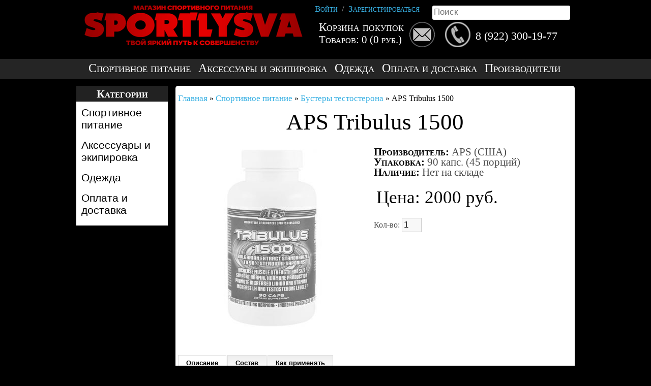

--- FILE ---
content_type: text/html; charset=utf-8
request_url: http://sportlysva.ru/aps-tribulus-1500
body_size: 11413
content:
<!DOCTYPE html><html
dir="ltr" lang="ru"><head><meta
name="viewport" content="width=1000"><meta
charset="UTF-8" /><title>APS Tribulus 1500 является очень мощным природным усилителем тестостерона</title><base
href="http://sportlysva.ru/" /><meta
name="description" content="APS Tribulus 1500 является очень мощным природным усилителем тестостерона. Он повышает уровень тестостерона, посредством производства лютеинизирующего гормона." /><meta
name="keywords" content="aps tribulus 1500, aps tribulus 1500 купить, aps tribulus" /><link
rel="icon" href="image/data/favicon.png"><link
rel="apple-touch-icon" href="image/data/touch-icon-iphone.png"><link
rel="apple-touch-icon" sizes="76x76" href="image/data/touch-icon-ipad.png"><link
rel="apple-touch-icon" sizes="120x120" href="image/data/touch-icon-iphone-retina.png"><link
rel="apple-touch-icon" sizes="152x152" href="image/data/touch-icon-ipad-retina.png"><link
href="http://sportlysva.ru/aps-tribulus-1500" rel="canonical" /><link
rel="stylesheet" type="text/css" href="catalog/view/theme/default/stylesheet/stylesheet.css.php" /><link
rel="stylesheet" type="text/css" href="catalog/view/javascript/livesearch/livesearch.min.css" /><link
rel="stylesheet" type="text/css" href="catalog/view/javascript/jquery/colorbox/colorbox.css" media="screen" /><link
rel="stylesheet" type="text/css" href="/css/slideshowcarousel.css" media="screen" /><meta
name="yandex-verification" content="ea3da9e76b964b1f" /><meta
name="google-site-verification" content="z9_fymnSoU70C7CNCWoDz7kvJXYKXGtuANcshp4IVbI" /><style id='out-of-stock' type='text/css'>input.button-grey {
 cursor: pointer;
 color: #FFFFFF;
 line-height: 12px;
 font-family: Arial, Helvetica, sans-serif;
 font-size: 12px;
 font-weight: bold; 
 <!--background: url('catalog/view/theme/default/image/button-grey.png') top left repeat-x;--> -webkit-border-radius: 7px 7px 7px 7px;
 -moz-border-radius: 7px 7px 7px 7px;
 -khtml-border-radius: 7px 7px 7px 7px;
 border-radius: 7px 7px 7px 7px;
 -webkit-box-shadow: 0px 2px 2px #DDDDDD;
 -moz-box-shadow: 0px 2px 2px #DDDDDD;
 box-shadow: 0px 2px 2px #DDDDDD; 
 margin: 0;
 border: 0;
 height: 24px;
 padding: 0px 12px 0px 12px;
}</style></head><body><div
id="header"><div
class="fixheader"><div
id="logo"><a
href="http://sportlysva.ru/"><img
src="http://sportlysva.ru/image/data/logo/sportlysva-logo.png" title="www.sportlysva.ru" alt="www.sportlysva.ru" width="430" height="80"/></a></div><div
id="cart"><div
class="heading"><h4>Корзина покупок</h4> <a><span
id="cart-total">Товаров: 0 (0 руб.)</span></a></div><div
class="content"><div
class="empty">Ничего не куплено!</div></div></div><div
id="search">  <input
type="text" name="search" placeholder="Поиск" value="" /></div><div
class="mail"> <a
href="mailto:zakaz@sportlysva.ru"> <img
src="http://sportlysva.ru/image/data/simbolo-email.png" alt="mail" width="50" height="50"/></a></div><div
class="telephone"> <img
src="/catalog/view/theme/default/image/telephone.png" alt="Telephone" width="50" height="50" />
<span
id="telephon_1" style="margin-top: 15px; display: block;">8 (922) 300-19-77</span> <span
id="telephon_2"></span></div><div
id="welcome"> <a
href="http://sportlysva.ru/index.php?route=account/login">Войти</a><span
style="padding:0px 2px;"></span> / <span
style="padding:0px 2px;"></span><a
href="http://sportlysva.ru/index.php?route=account/simpleregister">Зарегистрироваться</a></div><div
class="links"><a
href="http://sportlysva.ru/">Главная</a><a
href="http://sportlysva.ru/index.php?route=checkout/simplecheckout">Корзина покупок</a></div></div></div><div
id="menu"><ul
class="fixul"><li><a
href="http://sportlysva.ru/sportivnoe-pitanie">Спортивное питание</a><div><ul><li><a
href="http://sportlysva.ru/sportivnoe-pitanie/aminokisloty">Аминокислоты</a></li><li><a
href="http://sportlysva.ru/sportivnoe-pitanie/testosteron">Бустеры тестостерона</a></li><li><a
href="http://sportlysva.ru/sportivnoe-pitanie/vitaminy-i-mineraly">Витаминно - минеральные комплексы</a></li><li><a
href="http://sportlysva.ru/sportivnoe-pitanie/posttren">Восстановительные комплексы</a></li><li><a
href="http://sportlysva.ru/sportivnoe-pitanie/gainer">Гейнеры</a></li><li><a
href="http://sportlysva.ru/sportivnoe-pitanie/creatine">Креатин</a></li><li><a
href="http://sportlysva.ru/sportivnoe-pitanie/poleznye-zhirnye-kisloty">Полезные жирные кислоты</a></li><li><a
href="http://sportlysva.ru/sportivnoe-pitanie/predtrenirovochnye-kompleksy">Предтренировочные комплексы</a></li><li><a
href="http://sportlysva.ru/sportivnoe-pitanie/svjazki-i-sustavy">Препараты для связок и суставов</a></li><li><a
href="http://sportlysva.ru/sportivnoe-pitanie/weightloss">Продукты для снижения веса</a></li><li><a
href="http://sportlysva.ru/sportivnoe-pitanie/proteinovye-batonchiki">Протеиновые батончики, джемы и другие вкусняшки</a></li><li><a
href="http://sportlysva.ru/sportivnoe-pitanie/protein">Протеины</a></li><li><a
href="http://sportlysva.ru/sportivnoe-pitanie/specialnye-preparaty">Специальные препараты</a></li><li><a
href="http://sportlysva.ru/sportivnoe-pitanie/jenergetiki">Энергетики и изотоники</a></li></ul></div></li><li><a
href="http://sportlysva.ru/aksessuary-i-jekipirovka">Аксессуары и экипировка</a><div><ul><li><a
href="http://sportlysva.ru/aksessuary-i-jekipirovka/jekipirovka">Экипировка</a></li><li><a
href="http://sportlysva.ru/aksessuary-i-jekipirovka/shakers">Шейкеры и таблетницы</a></li><li><a
href="http://sportlysva.ru/aksessuary-i-jekipirovka/sportivnye-sumki">Спортивные сумки</a></li></ul></div></li><li><a
href="http://sportlysva.ru/clothing">Одежда </a><div><ul><li><a
href="http://sportlysva.ru/clothing/leggings">Лосины</a></li><li><a
href="http://sportlysva.ru/clothing/futbolki">Футболки и Майки</a></li><li><a
href="http://sportlysva.ru/clothing/kepka">Кепки и Шапки</a></li><li><a
href="http://sportlysva.ru/clothing/shtany">Штаны и Шорты</a></li><li><a
href="http://sportlysva.ru/clothing/rubashka">Рубашки и Кофты</a></li></ul></div></li><li><a
href="http://sportlysva.ru/dostavka">Оплата и доставка</a></li><li><a
href="http://sportlysva.ru/index.php?route=product/manufacturer">Производители</a><div><ul><li><a
href="http://sportlysva.ru/brobolics">&quot;Brobolics&quot; (США)</a></li><li><a
href="http://sportlysva.ru/21st-century">21st Century (США)</a></li><li><a
href="http://sportlysva.ru/2sn">2SN (Россия)</a></li><li><a
href="http://sportlysva.ru/4-dimension-nutrition">4 Dimension Nutrition (США)</a></li><li><a
href="http://sportlysva.ru/abb">ABB (США)</a></li><li><a
href="http://sportlysva.ru/activlab">ActivLab (Польша)</a></li><li><a
href="http://sportlysva.ru/ai-sports-nutrition">AI Sports Nutrition (США)</a></li><li><a
href="http://sportlysva.ru/allmax-nutrition">Allmax Nutrition (Канада)</a></li><li><a
href="http://sportlysva.ru/apocalypse-labz">Apocalypse Labz (США)</a></li><li><a
href="http://sportlysva.ru/aps">APS (США)</a></li><li><a
href="http://sportlysva.ru/atech-nutrition">aTech Nutrition (Россия)</a></li><li><a
href="http://sportlysva.ru/bad-wolf-nutrition">Bad Wolf Nutrition (США)</a></li><li><a
href="http://sportlysva.ru/be-first">Be First (Россия)</a></li><li><a
href="http://sportlysva.ru/bell-plantation">Bell Plantation (США)</a></li><li><a
href="http://sportlysva.ru/betancourt-nutrition">Betancourt Nutrition (США)</a></li><li><a
href="http://sportlysva.ru/better-bodies">Better Bodies (Швеция)</a></li><li><a
href="http://sportlysva.ru/big">BIG (Россия)</a></li><li><a
href="http://sportlysva.ru/biopharma">Biopharma (Норвегия)</a></li><li><a
href="http://sportlysva.ru/biotech">Biotech (США)</a></li><li><a
href="http://sportlysva.ru/biovea">BIOVEA (США)</a></li><li><a
href="http://sportlysva.ru/bison-sports">Bison Sports (Россия)</a></li><li><a
href="http://sportlysva.ru/blackstone-labs">Blackstone Labs (США)</a></li><li><a
href="http://sportlysva.ru/blenderbottle">BlenderBottle (США)</a></li><li><a
href="http://sportlysva.ru/bombbar">BombBar (Россия)</a></li><li><a
href="http://sportlysva.ru/bona-fide">Bona Fide (Россия)</a></li><li><a
href="http://sportlysva.ru/boss-sport-nutrition">BOSS Sport Nutrition (США)</a></li><li><a
href="http://sportlysva.ru/bpi-sports">BPI sports (США)</a></li><li><a
href="http://sportlysva.ru/bsn">BSN (США)</a></li><li><a
href="http://sportlysva.ru/busta-cap">BUSTA CAP (США)</a></li><li><a
href="http://sportlysva.ru/cellucor">Cellucor (США)</a></li><li><a
href="http://sportlysva.ru/centurion-labz">Centurion Labz (США)</a></li><li><a
href="http://sportlysva.ru/chaotic-labz">Chaotic Labz (США)</a></li><li><a
href="http://sportlysva.ru/cloma-pharma">Cloma Pharma (США)</a></li><li><a
href="http://sportlysva.ru/cobra-labs">Cobra Labs (США)</a></li><li><a
href="http://sportlysva.ru/controlled-labs">Controlled Labs (США)</a></li><li><a
href="http://sportlysva.ru/country-life">Country Life (США)</a></li><li><a
href="http://sportlysva.ru/creative-bioscience">Creative Bioscience (США)</a></li><li><a
href="http://sportlysva.ru/crunch-brunch">Crunch Brunch (Россия)</a></li><li><a
href="http://sportlysva.ru/cutler-nutrition">Cutler Nutrition (США)</a></li><li><a
href="http://sportlysva.ru/cybermass">Cybermass (Россия)</a></li><li><a
href="http://sportlysva.ru/cytosport">CytoSport (США)</a></li><li><a
href="http://sportlysva.ru/dark-metal">DARK METAL (США)</a></li><li><a
href="http://sportlysva.ru/detour">Detour (США)</a></li><li><a
href="http://sportlysva.ru/dmaa-store">DMAA Store (Россия)</a></li><li><a
href="http://sportlysva.ru/doctors-best">Doctor's Best (США)</a></li><li><a
href="http://sportlysva.ru/dominant">Dominant (Россия)</a></li><li><a
href="http://sportlysva.ru/dr-hoffman">Dr.Hoffman (Россия)</a></li><li><a
href="http://sportlysva.ru/dragon-pharma">Dragon pharma (США)</a></li><li><a
href="http://sportlysva.ru/driven-sports">Driven Sports (США)</a></li><li><a
href="http://sportlysva.ru/dymatize">Dymatize (США)</a></li><li><a
href="http://sportlysva.ru/el-nutrition">EL Nutrition (Россия)</a></li><li><a
href="http://sportlysva.ru/epic-labs">Epic Labs (США)</a></li><li><a
href="http://sportlysva.ru/ergogenix">ErgoGenix (США)</a></li><li><a
href="http://sportlysva.ru/evlution-nutrition">EVLution Nutrition (США)</a></li><li><a
href="http://sportlysva.ru/finaflex">FinaFlex (США)</a></li><li><a
href="http://sportlysva.ru/firebox-nutrition">Firebox nutrition (США)</a></li><li><a
href="http://sportlysva.ru/freak-label">FREAK LABEL (Россия-США)</a></li><li><a
href="http://sportlysva.ru/gasp">GASP (Швеция)</a></li><li><a
href="http://sportlysva.ru/gaspari-nutrition">Gaspari Nutrition (США)</a></li><li><a
href="http://sportlysva.ru/gat">GAT (Германия-США)</a></li></ul><ul><li><a
href="http://sportlysva.ru/genetically">Genetically (США)</a></li><li><a
href="http://sportlysva.ru/geneticlab">GENETICLAB (Россия)</a></li><li><a
href="http://sportlysva.ru/genomyx">Genomyx (США)</a></li><li><a
href="http://sportlysva.ru/gold-star">Gold Star (США)</a></li><li><a
href="http://sportlysva.ru/good-supps">GOOD SUPPS (Россия)</a></li><li><a
href="http://sportlysva.ru/grenade">Grenade (США)</a></li><li><a
href="http://sportlysva.ru/harbinger">Harbinger (США)</a></li><li><a
href="http://sportlysva.ru/hard-rock">Hard Rock (США)</a></li><li><a
href="http://sportlysva.ru/hardlabz">Hardlabz (Россия-США)</a></li><li><a
href="http://sportlysva.ru/health-form">Health Form (Россия)</a></li><li><a
href="http://sportlysva.ru/hi-tech-pharmaceuticals">Hi-Tech Pharmaceuticals</a></li><li><a
href="http://sportlysva.ru/image-sports">Image Sports</a></li><li><a
href="http://sportlysva.ru/infinite-labs">Infinite Labs (США)</a></li><li><a
href="http://sportlysva.ru/inner-armour">Inner Armour (США)</a></li><li><a
href="http://sportlysva.ru/innovative-labs">Innovative Labs (США)</a></li><li><a
href="http://sportlysva.ru/insane-labz">Insane Labz (США)</a></li><li><a
href="http://sportlysva.ru/invitro-labs">Invitro Labs (США)</a></li><li><a
href="http://sportlysva.ru/ironmaglabs">IronMagLabs</a></li><li><a
href="http://sportlysva.ru/ironman">Ironman (Россия)</a></li><li><a
href="http://sportlysva.ru/ironmaxx">IronMaxx (Германия)</a></li><li><a
href="http://sportlysva.ru/irontrue">IronTrue (Россия)</a></li><li><a
href="http://sportlysva.ru/isatori">iSatori (США)</a></li><li><a
href="http://sportlysva.ru/isobest">IsoBest (Россия)</a></li><li><a
href="http://sportlysva.ru/isomalto">Isomalto (Россия)</a></li><li><a
href="http://sportlysva.ru/kevin-levrone">Kevin Levrone (США)</a></li><li><a
href="http://sportlysva.ru/kfd-nutrition">KFD Nutrition (Польша)</a></li><li><a
href="http://sportlysva.ru/killer-labz">Killer Labz (США)</a></li><li><a
href="http://sportlysva.ru/king-protein">King Protein (Россия)</a></li><li><a
href="http://sportlysva.ru/labrada">Labrada (США)</a></li><li><a
href="http://sportlysva.ru/mad">MAD (Россия)</a></li><li><a
href="http://sportlysva.ru/mad-max">Mad Max (Чехия)</a></li><li><a
href="http://sportlysva.ru/madre-labs">Madre Labs</a></li><li><a
href="http://sportlysva.ru/magnum-nutraceuticals">Magnum Nutraceuticals</a></li><li><a
href="http://sportlysva.ru/man-sports">MAN Sports (США)</a></li><li><a
href="http://sportlysva.ru/mars-inc">Mars Inc. (США)</a></li><li><a
href="http://sportlysva.ru/maxler">Maxler (США-Германия)</a></li><li><a
href="http://sportlysva.ru/met-rx">MET-Rx (США)</a></li><li><a
href="http://sportlysva.ru/mex-nutrition">MEX Nutrition (США)</a></li><li><a
href="http://sportlysva.ru/mhp">MHP (США)</a></li><li><a
href="http://sportlysva.ru/mr-djemius-zero">Mr. Djemius ZERO (Россия)</a></li><li><a
href="http://sportlysva.ru/mr-dominant">MR.DOMINANT (Россия)</a></li><li><a
href="http://sportlysva.ru/mrm">MRM (США)</a></li><li><a
href="http://sportlysva.ru/multipower">Multipower (Германия)</a></li><li><a
href="http://sportlysva.ru/musclecare">MuscleCare (Польша)</a></li><li><a
href="http://sportlysva.ru/musclemeds">MuscleMeds (США)</a></li><li><a
href="http://sportlysva.ru/musclepharm">MusclePharm (США)</a></li><li><a
href="http://sportlysva.ru/muscletech">MuscleTech (США)</a></li><li><a
href="http://sportlysva.ru/mutant">Mutant (Канада)</a></li><li><a
href="http://sportlysva.ru/myprotein">Myprotein (Великобритания)</a></li><li><a
href="http://sportlysva.ru/myway">MyWay (США-Россия)</a></li><li><a
href="http://sportlysva.ru/natrol">Natrol (США)</a></li><li><a
href="http://sportlysva.ru/natural-factors">Natural Factors (США)</a></li><li><a
href="http://sportlysva.ru/natures-best">Nature's Best (США)</a></li><li><a
href="http://sportlysva.ru/neon-sport">NEON sport</a></li><li><a
href="http://sportlysva.ru/not-bad">Not Bad (Россия)</a></li><li><a
href="http://sportlysva.ru/now-foods">NOW (США)</a></li><li><a
href="http://sportlysva.ru/ntel-pharma">NTel Pharma (США)</a></li><li><a
href="http://sportlysva.ru/nutley">Nutley (Россия)</a></li><li><a
href="http://sportlysva.ru/nutrabolics">Nutrabolics (Канада)</a></li><li><a
href="http://sportlysva.ru/nutrend">Nutrend (Чехия)</a></li></ul><ul><li><a
href="http://sportlysva.ru/nutrex-research">Nutrex Research (США)</a></li><li><a
href="http://sportlysva.ru/nutson">Nutson (Россия)</a></li><li><a
href="http://sportlysva.ru/ohyeah">OhYeah (США)</a></li><li><a
href="http://sportlysva.ru/olimp-sport-nutrition">Olimp Sport (Польша)</a></li><li><a
href="http://sportlysva.ru/optimum-nutrition">Optimum Nutrition (США)</a></li><li><a
href="http://sportlysva.ru/ostrovit">Ostrovit (Польша)</a></li><li><a
href="http://sportlysva.ru/performax-labs">Performax Labs (США)</a></li><li><a
href="http://sportlysva.ru/pescience">PEScience (США)</a></li><li><a
href="http://sportlysva.ru/pharma-first">Pharma First (США)</a></li><li><a
href="http://sportlysva.ru/pharma-legal">Pharma Legal (США)</a></li><li><a
href="http://sportlysva.ru/pitch-black">Pitch Black (США)</a></li><li><a
href="http://sportlysva.ru/platinum-labs">Platinum Labs</a></li><li><a
href="http://sportlysva.ru/power-system">Power System (Германия)</a></li><li><a
href="http://sportlysva.ru/primaforce">PrimaForce </a></li><li><a
href="http://sportlysva.ru/promera-sports">ProMera Sports</a></li><li><a
href="http://sportlysva.ru/prosupps">ProSupps (США)</a></li><li><a
href="http://sportlysva.ru/pureprotein">PureProtein (Россия)</a></li><li><a
href="http://sportlysva.ru/pvl">PVL (Канада)</a></li><li><a
href="http://sportlysva.ru/rainbow-light">Rainbow Light (США)</a></li><li><a
href="http://sportlysva.ru/real-pharm">Real Pharm (Польша)</a></li><li><a
href="http://sportlysva.ru/red-star-labs">Red Star Labs (Россия-США)</a></li><li><a
href="http://sportlysva.ru/regeneration-pharm">Regeneration Pharm (США)</a></li><li><a
href="http://sportlysva.ru/rise-nutraceuticals">Rise Nutraceuticals (США)</a></li><li><a
href="http://sportlysva.ru/rline">RLine (Россия)</a></li><li><a
href="http://sportlysva.ru/ronnie-coleman">Ronnie Coleman (США)</a></li><li><a
href="http://sportlysva.ru/rovita-gmbh">ROVITA GmbH (Германия)</a></li><li><a
href="http://sportlysva.ru/rps">RPS (Россия-США)</a></li><li><a
href="http://sportlysva.ru/rsp-nutrition">RSP Nutrition (США)</a></li><li><a
href="http://sportlysva.ru/san-nutrition">SAN Nutrition (США)</a></li><li><a
href="http://sportlysva.ru/scitec-nutrition">Scitec Nutrition (Венгрия)</a></li><li><a
href="http://sportlysva.ru/scivation">Scivation (США)</a></li><li><a
href="http://sportlysva.ru/sculptor">Sculptor</a></li><li><a
href="http://sportlysva.ru/siberian-nutrogunz">Siberian Nutrogunz (Россия)</a></li><li><a
href="http://sportlysva.ru/smartshake">SmartShake (США)</a></li><li><a
href="http://sportlysva.ru/soul-project-labs">Soul Project Labs</a></li><li><a
href="http://sportlysva.ru/source-naturals">Source Naturals (США)</a></li><li><a
href="http://sportlysva.ru/st-biotechnology-co-ltd">ST Biotechnology</a></li><li><a
href="http://sportlysva.ru/steel-body">STEEL BODY (Россия) </a></li><li><a
href="http://sportlysva.ru/steel-power-nutrition">Steel Power (Россия)</a></li><li><a
href="http://sportlysva.ru/superset">SuperSet (Россия)</a></li><li><a
href="http://sportlysva.ru/syntrax">SynTrax (США)</a></li><li><a
href="http://sportlysva.ru/titan">TITAN (США)</a></li><li><a
href="http://sportlysva.ru/top-secret-nutrition">Top Secret (США)</a></li><li><a
href="http://sportlysva.ru/tree-of-life">Tree of life (США)</a></li><li><a
href="http://sportlysva.ru/twinlab">Twinlab (США)</a></li><li><a
href="http://sportlysva.ru/ultimate-nutrition">Ultimate Nutrition (США)</a></li><li><a
href="http://sportlysva.ru/universal-nutrition">Universal Nutrition (США)</a></li><li><a
href="http://sportlysva.ru/usn">USN (Великобритания)</a></li><li><a
href="http://sportlysva.ru/usp-labs">USP Labs (США)</a></li><li><a
href="http://sportlysva.ru/valeo">Valeo (США)</a></li><li><a
href="http://sportlysva.ru/vasco-nutrition">VASCO Nutrition (Россия)</a></li><li><a
href="http://sportlysva.ru/vplab">VPLab (Великобритания)</a></li><li><a
href="http://sportlysva.ru/vpx-sports-nutrition">VPX Sports Nutrition (США)</a></li><li><a
href="http://sportlysva.ru/weider">Weider (США)</a></li><li><a
href="http://sportlysva.ru/wtflabz">WTFLABZ (Россия)</a></li><li><a
href="http://sportlysva.ru/xcel-sports">Xcel Sports (США)</a></li><li><a
href="http://sportlysva.ru/zombilab">ZombiLab (Россия)</a></li><li><a
href="http://sportlysva.ru/akademiat">Академия-Т</a></li></ul></div></li></ul></div><div
id="container"><div
id="notification"></div><script type="text/javascript" src="/catalog/view/javascript/jquery/jquery-1.7.1.min.js"></script><script type="text/javascript" src="http://ajax.googleapis.com/ajax/libs/jqueryui/1.8.16/jquery-ui.min.js"></script><script type="text/javascript" src="css/def.js"></script><script type="text/javascript" src="catalog/view/javascript/livesearch/livesearch.min.js"></script><script type="text/javascript" src="catalog/view/javascript/jquery/tabs.js"></script><script type="text/javascript" src="catalog/view/javascript/jquery/colorbox/jquery.colorbox-min.js"></script><script type="text/javascript" src="css/cartdef.js"></script><div
id="column-left"><div
class="box"><div
class="box-heading">Категории</div><div
class="box-content"><ul
class="box-category"><li>
<a
href="http://sportlysva.ru/sportivnoe-pitanie">Спортивное питание</a><ul><li>
<a
href="http://sportlysva.ru/sportivnoe-pitanie/aminokisloty"> Аминокислоты <img
src="catalog/view/theme/default/image/arrow-down.png" /> </a><ul><li>
<a
href="http://sportlysva.ru/sportivnoe-pitanie/aminokisloty/aminokislotnye-kompleksy">  Аминокислотные комплексы</a></li><li>
<a
href="http://sportlysva.ru/sportivnoe-pitanie/aminokisloty/bcaa">  Аминокислоты BCAA</a></li><li>
<a
href="http://sportlysva.ru/sportivnoe-pitanie/aminokisloty/zhidkie-aminokisloty">  Аминокислоты в жидком виде</a></li><li>
<a
href="http://sportlysva.ru/sportivnoe-pitanie/aminokisloty/arginine">  Аргинин и Цитруллин</a></li><li>
<a
href="http://sportlysva.ru/sportivnoe-pitanie/aminokisloty/glutamine">  Глютамин</a></li></ul></li><li>
<a
href="http://sportlysva.ru/sportivnoe-pitanie/testosteron"> Бустеры тестостерона  </a></li><li>
<a
href="http://sportlysva.ru/sportivnoe-pitanie/vitaminy-i-mineraly"> Витаминно - минеральные комплексы  </a></li><li>
<a
href="http://sportlysva.ru/sportivnoe-pitanie/posttren"> Восстановительные комплексы  </a></li><li>
<a
href="http://sportlysva.ru/sportivnoe-pitanie/gainer"> Гейнеры  </a></li><li>
<a
href="http://sportlysva.ru/sportivnoe-pitanie/creatine"> Креатин  </a></li><li>
<a
href="http://sportlysva.ru/sportivnoe-pitanie/poleznye-zhirnye-kisloty"> Полезные жирные кислоты  </a></li><li>
<a
href="http://sportlysva.ru/sportivnoe-pitanie/predtrenirovochnye-kompleksy"> Предтренировочные комплексы  </a></li><li>
<a
href="http://sportlysva.ru/sportivnoe-pitanie/svjazki-i-sustavy"> Препараты для связок и суставов  </a></li><li>
<a
href="http://sportlysva.ru/sportivnoe-pitanie/weightloss"> Продукты для снижения веса <img
src="catalog/view/theme/default/image/arrow-down.png" /> </a><ul><li>
<a
href="http://sportlysva.ru/sportivnoe-pitanie/weightloss/l-carnitine">  Л-Карнитин</a></li><li>
<a
href="http://sportlysva.ru/sportivnoe-pitanie/weightloss/zhiroszhigateli">  Жиросжигатели</a></li></ul></li><li>
<a
href="http://sportlysva.ru/sportivnoe-pitanie/proteinovye-batonchiki"> Протеиновые батончики, джемы и другие вкусняшки  </a></li><li>
<a
href="http://sportlysva.ru/sportivnoe-pitanie/protein"> Протеины <img
src="catalog/view/theme/default/image/arrow-down.png" /> </a><ul><li>
<a
href="http://sportlysva.ru/sportivnoe-pitanie/protein/syvorotochnyi-protein">  Сывороточный протеин</a></li><li>
<a
href="http://sportlysva.ru/sportivnoe-pitanie/protein/isolate">  Изолят</a></li><li>
<a
href="http://sportlysva.ru/sportivnoe-pitanie/protein/casein-protein">  Казеиновый протеин</a></li><li>
<a
href="http://sportlysva.ru/sportivnoe-pitanie/protein/mnogocomponentnyi-protein">  Комплексный протеин</a></li><li>
<a
href="http://sportlysva.ru/sportivnoe-pitanie/protein/egg-protein">  Яичный протеин</a></li><li>
<a
href="http://sportlysva.ru/sportivnoe-pitanie/protein/soy-protein-category">  Соевый протеин</a></li><li>
<a
href="http://sportlysva.ru/sportivnoe-pitanie/protein/beef-protein">  Говяжий протеин</a></li></ul></li><li>
<a
href="http://sportlysva.ru/sportivnoe-pitanie/specialnye-preparaty"> Специальные препараты  </a></li><li>
<a
href="http://sportlysva.ru/sportivnoe-pitanie/jenergetiki"> Энергетики и изотоники  </a></li></ul></li><li>
<a
href="http://sportlysva.ru/aksessuary-i-jekipirovka">Аксессуары и экипировка</a><ul><li>
<a
href="http://sportlysva.ru/aksessuary-i-jekipirovka/jekipirovka"> Экипировка  </a></li><li>
<a
href="http://sportlysva.ru/aksessuary-i-jekipirovka/shakers"> Шейкеры и таблетницы  </a></li><li>
<a
href="http://sportlysva.ru/aksessuary-i-jekipirovka/sportivnye-sumki"> Спортивные сумки  </a></li></ul></li><li>
<a
href="http://sportlysva.ru/clothing">Одежда </a><ul><li>
<a
href="http://sportlysva.ru/clothing/leggings"> Лосины  </a></li><li>
<a
href="http://sportlysva.ru/clothing/futbolki"> Футболки и Майки  </a></li><li>
<a
href="http://sportlysva.ru/clothing/kepka"> Кепки и Шапки  </a></li><li>
<a
href="http://sportlysva.ru/clothing/shtany"> Штаны и Шорты  </a></li><li>
<a
href="http://sportlysva.ru/clothing/rubashka"> Рубашки и Кофты  </a></li></ul></li><li>
<a
href="http://sportlysva.ru/dostavka">Оплата и доставка</a></li></ul></div></div></div><div
id="content"><div
id="cartpopup" class="well"><h4><i
class="icon_success_27x27"></i><span
id="text-added"></span> в корзину</h4>
<span
class="cart-header">Корзина  покупок</span> <span
class="cart-total"></span><div
class="cart"></div>
<button
class="btn btn-default" style="float: left" onclick="location='index.php?route=checkout/simplecheckout'">Перейти в корзину</button>&nbsp;
<button
class="btn btn-default" style="float: right" onclick="$('#cartpopup').popup('hide')">Продолжить покупки</button></div> <script type="text/javascript">//

function declination(s) {
	var words = ['товаров добавлены', 'товар добавлен', 'товара добавлены'];
	var index = s % 100;
	if (index >=11 && index <= 14) { 
		index = 0; 
	} else { 
		index = (index %= 10) < 5 ? (index > 2 ? 2 : index): 0; 
	}
	return(words[index]);
}
$(document).ready(function () {
    $('#cartpopup').popup();
});
//</script> <div
class="breadcrumb">
<a
href="http://sportlysva.ru/">Главная</a>                  &raquo; <a
href="http://sportlysva.ru/sportivnoe-pitanie">Спортивное питание</a>                  &raquo; <a
href="http://sportlysva.ru/sportivnoe-pitanie/testosteron">Бустеры тестостерона</a>                  &raquo; APS Tribulus 1500</div><h1>APS Tribulus 1500</h1><div
class="product-info"><div
class="left"><div
class="image"><a
href="image/data/tovar/test/apstribulus.jpg" data-title="APS Tribulus 1500" class="ilightbox"><img
src="http://sportlysva.ru/image/cache/data/tovar/test/apstribulus-350x350.jpg" data-grey-image="1" alt="APS Tribulus 1500" id="image" /></a></div></div><div
class="right"><div
class="description">
<span>Производитель:</span> <a
href="http://sportlysva.ru/aps">APS (США)</a><br
/>
<span>Упаковка:</span> 90 капс. (45 порций)<br
/>
<span>Наличие:</span> Нет на складе</div><div
class="price">Цена:                <span
id="formated_price" price="2000.0000">2000 руб.</span>
<br
/></div>
<input
type="hidden" name="price_value" id="price_value" value="2000.0000" />
<input
type="hidden" name="accessories_ids" id="accessories_ids" value="" /><div
class="cart"><div>Кол-во:          <input
type="text" name="quantity" id="product_buy_quantity" oninput="recalculateprice();"  size="2" value="1" /><div
style="display:none"><div
id="fast_order_form">	  			<input
id="product_name" type="hidden" value="APS Tribulus 1500">			<input
id="product_price" type="hidden" value="2000 руб."><div
class="fast_order_center">APS Tribulus 1500 — ваш заказ</div><div
class="fast_order_left"><p>Имя:</p><p>Телефон:</p><p>Комментарий:</p></div><div
class="fast_order_right"><p><input
type="text" id="customer_name"/></p><p><input
type="text" id="customer_phone"/></p><p><input
type="text" id="customer_message"/></p></div><div
class="fast_order_center"><p
id="fast_order_result">Пожалуйста, укажите ваше имя и телефон, чтобы мы могли связаться с вами</p>			  <button
class="fast_order_button"><span>Оформить заказ</span></button></div></div></div>
<span
class="links">
</span></div></div><div
class="review"></div></div></div><div
id="tabs" class="htabs">				<a
href="#tab-description">Описание</a>
<a
href="#tab-product-tab1">Состав</a>
<a
href="#tab-product-tab2">Как применять</a></div><div
id="tab-description" class="tab-content"><p><strong>APS Tribulus 1500</strong>&nbsp;является очень мощным природным усилителем тестостерона. Он повышает уровень тестостерона, посредством производства лютеинизирующего гормона.</p><p>Цели над которыми работает препарат APS Tribulus 1500:</p><ul><li>Увеличение мышечной силы и выносливости</li><li>Сильное стимулирование гормональной системы</li><li>Увеличение выработки ЛГ и тестостерона</li><li>Оптимизация восстановления</li></ul><p>В состав <strong>Tribulus 1500</strong> от <strong>APS</strong>&nbsp;входит экстракт растения Tribulus Terrestris. Он содержит 90% стероидных сапонинов, 60% furastanol (сапонины: протодиосцин и протограциллин), а также незначительную численность спиростаноловых гликозидов, стеролов и прочих сочетаний.&nbsp;</p></div><div
id="tab-product-tab1" class="tab-content"><p><u><strong>Состав порции APS Трибулус 1500 (2 капсулы):</strong></u></p><ul><li>Экстракт Tribulus Terrestris 25:1 - 1500 мг</li></ul><p><u><strong>Другие ингредиенты:</strong></u><br
/>
Желатин, фосфат дикальция, натрийкрахмалгликол, коллоидный диоксид кремния, магния стеарат, FD &amp; C зеленый № 3, диоксид титана.</p></div><div
id="tab-product-tab2" class="tab-content"><div>В качестве пищевой добавки принимайте по 2 капсулы один или два раза в сутки на пустой желудок. Интервал между приемами 8-12 часов. Не превышайте более 4 капсул в день.</div></div></div> <script src="catalog/view/javascript/jquery/ilightbox/jquery.mousewheel.js"></script> <script src="catalog/view/javascript/jquery/ilightbox/ilightbox.packed.js"></script> <link
href="catalog/view/theme/default/stylesheet/ilightbox/ilightbox.css" rel="stylesheet" /> <script>$(document).ready(function(){
  $('.ilightbox').iLightBox({
  skin: 'metro-black',
  path: 'horizontal',
  infinite: true,
  innerToolbar: true,
	overlay: {
		opacity: .7,
		blur: true
	},
	thumbnails: {
		activeOpacity: 0.3
	},
	keyboard: {
	esc: true
	},
	styles: {
		nextOpacity: .55,
		prevOpacity: .55
	},
	caption: {
		start: true

	}
});
$(window).load(function(){
			$('[data-spy="scroll"]').each(function () {
				var t = $(this);
				t.scrollspy();
				$(window).resize(function(){
					t.scrollspy('refresh');
					$(this).trigger('scroll');
				});
			});
		});
})</script> <script>$.fn.tabs = function() {
	var selector = this;
	
	this.each(function() {
		var obj = $(this); 
		
		$(obj.attr('href')).hide();
		
		$(obj).click(function() {
			$(selector).removeClass('selected');
			
			$(selector).each(function(i, element) {
				$($(element).attr('href')).hide();
			});
			
			$(this).addClass('selected');
			
			$($(this).attr('href')).fadeIn();
			
			return false;
		});
	});

	$(this).show();
	
	$(this).first().click();
};</script> <script type="text/javascript">$('.colorbox').colorbox({
overlayClose: true,
opacity: 0.5,
rel: "colorbox"
});</script> <script type="text/javascript">$('#button-cart').bind('click', function() {
	$.ajax({
		url: 'index.php?route=checkout/cart/add',
		type: 'post',
		data: $('.product-info input[type=\'text\'], .product-info input[type=\'hidden\'], .product-info input[type=\'radio\']:checked, .product-info input[type=\'checkbox\']:checked, .product-info select, .product-info textarea'),
		dataType: 'json',
		success: function(json) {
			$('.success, .warning, .attention, information, .error').remove();
			
			if (json['error']) {

			if (json['error']['accessory']) {
				var error_msg = '';
				for (i in json['error']['accessory']) {
					error_msg += json['error']['accessory'][i] + '<br />';
				}
				$('#accessory_msg').html('<div class="warning">' + error_msg + '</div>');
			}
			
				if (json['error']['option']) {
					for (i in json['error']['option']) {
						$('#option-' + i).after('<span class="error">' + json['error']['option'][i] + '</span>');
					}
				}
			} 
			
			if (json['success']) {
				$('#notification').html('<div class="success" style="display: none;">' + json['success'] + '<img src="catalog/view/theme/default/image/close.png" alt="" class="close" /></div>');
					
				$('.success').fadeIn('slow');
					
				$('#cart-total').html(json['total']);
				
				$('html, body').animate({ scrollTop: 0 }, 'slow'); 
			}	
		}
	});
});</script> <script type="text/javascript">$('#review .pagination a').live('click', function() {
	$('#review').fadeOut('slow');
		
	$('#review').load(this.href);
	
	$('#review').fadeIn('slow');
	
	return false;
});			

$('#review').load('index.php?route=product/product/review&product_id=1301');

$('#button-review').bind('click', function() {
	$.ajax({
		url: 'index.php?route=product/product/write&product_id=1301',
		type: 'post',
		dataType: 'json',
		data: 'name=' + encodeURIComponent($('input[name=\'name\']').val()) + '&text=' + encodeURIComponent($('textarea[name=\'text\']').val()) + '&rating=' + encodeURIComponent($('input[name=\'rating\']:checked').val() ? $('input[name=\'rating\']:checked').val() : '') + '&captcha=' + encodeURIComponent($('input[name=\'captcha\']').val()),
		beforeSend: function() {
			$('.success, .warning').remove();
			$('#button-review').attr('disabled', true);
			$('#review-title').after('<div class="attention"><img src="catalog/view/theme/default/image/loading.gif" alt="" /> Пожалуйста, подождите!</div>');
		},
		complete: function() {
			$('#button-review').attr('disabled', false);
			$('.attention').remove();
		},
		success: function(data) {
			if (data['error']) {
				$('#review-title').after('<div class="warning">' + data['error'] + '</div>');
			}
			
			if (data['success']) {
				$('#review-title').after('<div class="success">' + data['success'] + '</div>');
								
				$('input[name=\'name\']').val('');
				$('textarea[name=\'text\']').val('');
				$('input[name=\'rating\']:checked').attr('checked', '');
				$('input[name=\'captcha\']').val('');
			}
		}
	});
});</script> <script type="text/javascript">$('#tabs a').tabs();</script> <script type="text/javascript" src="catalog/view/javascript/jquery/ui/jquery-ui-timepicker-addon.js"></script> <script type="text/javascript">$(document).ready(function() {
	if ($.browser.msie && $.browser.version == 6) {
		$('.date, .datetime, .time').bgIframe();
	}
	$('.date').datepicker({dateFormat: 'yy-mm-dd'});
	$('.datetime').datetimepicker({
		dateFormat: 'yy-mm-dd',
		timeFormat: 'h:m'
	});
	$('.time').timepicker({timeFormat: 'h:m'});
});</script> <script type="text/javascript">function price_format(n)
{ 
    c = 0;
    d = '.'; // decimal separator
    t = ''; // thousands separator
    s_left = '';
    s_right = ' руб.';
    n = n * 1.00000000;
    //sign = (n < 0) ? '-' : '';
    //extracting the absolute value of the integer part of the number and converting to string
    i = parseInt(n = Math.abs(n).toFixed(c)) + ''; 
    j = ((j = i.length) > 3) ? j % 3 : 0; 
    return s_left + (j ? i.substr(0, j) + t : '') + i.substr(j).replace(/(\d{3})(?=\d)/g, "$1" + t) + (c ? d + Math.abs(n - i).toFixed(c).slice(2) : '') + s_right; 
}
function calculate_tax(price)
{
        return price;
}
function process_discounts(price, quantity)
{
        return price;
}
animate_delay = 20;
main_price_final = calculate_tax(Number($('#formated_price').attr('price')));
main_price_start = calculate_tax(Number($('#formated_price').attr('price')));
main_step = 0;
main_timeout_id = 0;
function animateMainPrice_callback() {
    main_price_start += main_step;
    if ((main_step > 0) && (main_price_start > main_price_final)){
        main_price_start = main_price_final;
    } else if ((main_step < 0) && (main_price_start < main_price_final)) {
        main_price_start = main_price_final;
    } else if (main_step == 0) {
        main_price_start = main_price_final;
    }
    $('#formated_price').html( price_format(main_price_start) );
    if (main_price_start != main_price_final) {
        main_timeout_id = setTimeout(animateMainPrice_callback, animate_delay);
    }
}
function animateMainPrice(price) {
    main_price_start = main_price_final;
    main_price_final = price;
    main_step = (main_price_final - main_price_start) / 10;   
    clearTimeout(main_timeout_id);
    main_timeout_id = setTimeout(animateMainPrice_callback, animate_delay);
}
function recalculateprice()
{
    var main_price = Number($('#formated_price').attr('price'));
    var input_quantity = Number($('#product_buy_quantity').attr('value'));
    var special = Number($('#formated_special').attr('price'));
    var tax = Number($('#formated_tax').attr('price'));
    // Process Discounts.
            main_price = process_discounts(main_price, input_quantity);
        tax = process_discounts(tax, input_quantity);
       $('#product_options input:checked,option:selected').each(function() {
      if ($(this).attr('price_prefix') == '=') {
        main_price = Number($(this).attr('price'));
        special = main_price;
        tax = main_price;
      }
    });
    $('#product_options input:checked,option:selected').each(function() {
      if ($(this).attr('price_prefix') == '+') {
        main_price += Number($(this).attr('price'));
        special += Number($(this).attr('price'));
        tax += Number($(this).attr('price'));
      }
      if ($(this).attr('price_prefix') == '-') {
        main_price -= Number($(this).attr('price'));
        special -= Number($(this).attr('price'));
        tax -= Number($(this).attr('price'));
      }
      if ($(this).attr('price_prefix') == '*') {
        main_price = main_price * Number($(this).attr('price'));
        special = special * Number($(this).attr('price'));
        tax = tax * Number($(this).attr('price'));
      }
    });
    // Process TAX.
    main_price = calculate_tax(main_price);
    special = calculate_tax(special);
    // Раскомментировать, если нужен вывод цены с умножением на количество
    //main_price *= input_quantity;
    //special *= input_quantity;
    //tax *= input_quantity;
    // Display Main Price
    //$('#formated_price').html( price_format(main_price) );
    animateMainPrice(main_price);
        }
recalculateprice();</script> <script type="text/javascript">function update_accessories(){
				
				if($('#accessories_ids').attr('value') == '') return;
				
				var product_quantity = $('input[name="quantity"]').attr('value');
			
				if(!isNaN(product_quantity)){
			
					var product_price = $('#price_value').attr('value');
			
					var product_total = product_price * product_quantity;
				
					var accessories_ids = $('#accessories_ids').attr('value').split('.');
					
					var total_accessories = 0;
					for (var i = 0; i < accessories_ids.length; i++) {
						
						qtde = document.getElementById("accessories["+accessories_ids[i]+"]").value;
						if(isNaN(qtde)) {
							document.getElementById("accessories["+accessories_ids[i]+"]").value = 0;
						}
						else{
							value = document.getElementById("accessories_values["+accessories_ids[i]+"]").value;
					
							total_accessories += qtde*value;
						}
					}
					var total_geral = product_total + total_accessories;
				
					$('#total_accessories').html(total_accessories.toFixed(2));
					$('#total_geral').html(total_geral.toFixed(2));
				}
				else{
					$('input[name="quantity"]').attr('value', 1);
				}	
			}
			
			$(document).ready(function() {
				update_accessories();
			});
			
			function getDiscount(product_id, quantity){
				$.ajax({
					url: 'index.php?route=product/product/discount&product_id=' + product_id,
					type: 'post',
					dataType: 'json',
					data: 'quantity=' + quantity,
					beforeSend: function() {
						$('#accessory_msg').html('<div class="attention"><img src="catalog/view/theme/default/image/loading.gif" alt="" /> Пожалуйста, подождите!</div>');
					},
					complete: function() {
						$('.attention').remove();
					},
					success: function(data) {
						if (data['error']) {
							$('#accessory_msg').html('<div class="warning">' + data['error'] + '</div>');
						}
						
						if (data['success']) {
							document.getElementById("accessories_values["+product_id+"]").value = data['price'];
						}
						update_accessories();
					}
				});			
			}
			$('input[name="quantity"]').keyup(function() {
				update_accessories();
			});</script> </div><div
id="footer"><div
class="fixfooter"><div
class="column"><ul><li><a
href="https://vk.com/sportlysva"><img
src="http://sportlysva.ru/image/data/vkontaktu.png" alt=«vkontakte» width="50" height="50"/> <a
href="http://instagram.com/sportlysva.ru"><img
src="http://sportlysva.ru/image/data/instagram.png" alt=«instagram» width="50" height="50"/></a></li></ul></div><div
class="column"><h3><a
href="http://sportlysva.ru/informacia">Информация</a></h3></div><div
class="column"><h3><a
href="http://sportlysva.ru/index.php?route=information/contact">Связаться с нами</a></h3></div><div
class="column"><h3><a
href="http://sportlysva.ru/index.php?route=account/account">Личный Кабинет</a></h3></div><div
class="column"><ul><li><a
href="https://www.facebook.com/sportlysva.ru/"><img
src="http://sportlysva.ru/image/data/facebook.png" alt=«facebook» width="50" height="50"/><a
href="https://twitter.com/SportlysvaRu"><img
src="http://sportlysva.ru/image/data/twitter.png" alt=«twitter» width="50" height="50"/> </a></li></ul></div></div></div> <script type="text/javascript" src="catalog/view/javascript/jquery/colorbox/jquery.colorbox.js"></script>  <script type="text/javascript">(function (d, w, c) { (w[c] = w[c] || []).push(function() { try { w.yaCounter21057805 = new Ya.Metrika({ id:21057805, clickmap:true, trackLinks:true, accurateTrackBounce:true, trackHash:true, ut:"noindex" }); } catch(e) { } }); var n = d.getElementsByTagName("script")[0], s = d.createElement("script"), f = function () { n.parentNode.insertBefore(s, n); }; s.type = "text/javascript"; s.async = true; s.src = "https://mc.yandex.ru/metrika/watch.js"; if (w.opera == "[object Opera]") { d.addEventListener("DOMContentLoaded", f, false); } else { f(); } })(document, window, "yandex_metrika_callbacks");</script> <noscript><div><img
src="https://mc.yandex.ru/watch/21057805?ut=noindex" style="position:absolute; left:-9999px;" alt="" /></div></noscript>  <script>$(document).ready(function() {
$('.image a').each(function () {
if ($(this).find('img').attr('data-grey-image')) {
$(this).find('img').addClass('greyimage');
}
});
});</script> <style>.boxfeatured .greylable {display:none;}
.image {position:relative;}
.box-product > div:hover .greylable, .product-list > div:hover .greylable, .product-grid > div:hover .greylable, .product-info .image:hover .greylable{display:none;}
.greylable {z-index: 9; font-family:Arial; line-height:normal !important; text-align:center !important; width: 136px !important; position: absolute; top: 50%; left: 50%; margin: -15px 0 0 -68px !important; background:#aaa; background: linear-gradient(to bottom, #bbb 0%, #aaa 100%); color:#fff !important; font-size:14px !important; font-weight:400 !important; padding:8px 0 9px; border-radius:5px; box-shadow:inset 0 1px 0 #ddd, 0 0 0px #444; text-shadow: 0px 1px 0 #666;}
.greyimage{filter: url('image/greyscale.svg #greyscale'); filter: grey; -webkit-filter: grayscale(100%); -moz-filter: grayscale(100%); -ms-filter: grayscale(100%); -o-filter: grayscale(100%); filter: grayscale(100%); opacity:0.7;}</style></body></html>

--- FILE ---
content_type: text/css
request_url: http://sportlysva.ru/catalog/view/javascript/jquery/colorbox/colorbox.css
body_size: 743
content:
#colorbox,#cboxOverlay,#cboxWrapper{position:absolute;top:0;left:0;z-index:9999;overflow:hidden;}
#cboxOverlay{position:fixed;width:100%;height:100%;background:#000;}
#cboxMiddleLeft,#cboxBottomLeft{clear:left;}
#cboxContent{position:relative;background:#fff;overflow:visible;}
#cboxLoadedContent{overflow:auto;margin-bottom:5px;}
#cboxTitle{position:absolute;bottom:-25px;left:0;text-align:center;width:100%;font-weight:700;color:#7C7C7C;margin:0;}
#cboxLoadingOverlay,#cboxLoadingGraphic{position:absolute;top:0;left:0;width:100%;height:100%;}
#cboxPrevious,#cboxNext,#cboxClose,#cboxSlideshow{cursor:pointer;position:absolute;bottom:-29px;background:url(images/controls.png) no-repeat 0 0;width:23px;height:23px;text-indent:-9999px;}
.cboxPhoto{float:left;border:0;display:block;margin:auto;}
.cboxIframe{width:100%;height:100%;display:block;border:0;background:#fff;}
#cboxTopLeft{width:14px;height:14px;background:url(images/controls.png) no-repeat 0 0;}
#cboxTopCenter{height:14px;background:url(images/border.png) repeat-x top left;}
#cboxTopRight{width:14px;height:14px;background:url(images/controls.png) no-repeat -36px 0;}
#cboxBottomLeft{width:14px;height:43px;background:url(images/controls.png) no-repeat 0 -32px;}
#cboxBottomCenter{height:43px;background:url(images/border.png) repeat-x bottom left;}
#cboxBottomRight{width:14px;height:43px;background:url(images/controls.png) no-repeat -36px -32px;}
#cboxMiddleLeft{width:14px;background:url(images/controls.png) repeat-y -175px 0;}
#cboxMiddleRight{width:14px;background:url(images/controls.png) repeat-y -211px 0;}
#cboxError{border:1px solid #ccc;padding:50px;}
#cboxLoadingOverlay{background:url(images/loading_background.png) no-repeat center center;}
#cboxLoadingGraphic{background:url(images/loading.gif) no-repeat center center;}
#cboxCurrent{position:absolute;bottom:-25px;left:58px;font-weight:700;color:#7C7C7C;}
#cboxPrevious{left:0;background-position:-51px -25px;}
#cboxPrevious:hover{background-position:-51px 0;}
#cboxNext{left:27px;background-position:-75px -25px;}
#cboxNext:hover{background-position:-75px 0;}
#cboxClose{right:0;background-position:-100px -25px;}
#cboxClose:hover{background-position:-100px 0;}
.cboxSlideshow_on #cboxSlideshow{background-position:-125px 0;right:27px;}
.cboxSlideshow_on #cboxSlideshow:hover{background-position:-150px 0;}
.cboxSlideshow_off #cboxSlideshow{background-position:-150px -25px;right:27px;}
.cboxSlideshow_off #cboxSlideshow:hover{background-position:-125px 0;}

--- FILE ---
content_type: text/css
request_url: http://sportlysva.ru/css/slideshowcarousel.css
body_size: 1275
content:
.nivoSlider{position:relative}.nivo-box,.nivo-caption,.nivo-directionNav a,.nivo-slice,.nivoSlider img{position:absolute}.nivoSlider img{top:0;left:0}.nivoSlider a.nivo-imageLink{position:absolute;top:0;left:0;width:100%;height:100%;border:0;z-index:6;display:none;margin:0;padding:0}.nivo-box,.nivo-slice{z-index:5;display:block}.nivo-slice{height:100%}.nivo-caption{left:0;bottom:0;background:#000;color:#fff;opacity:.8;width:100%;z-index:8}.nivo-caption p{margin:0;padding:5px}.nivo-caption a{display:inline!important}.nivo-html-caption{display:none}.nivo-directionNav a{top:45%;z-index:9;cursor:pointer}.nivo-prevNav{left:0}.nivo-nextNav{right:0}.nivo-controlNav a{position:relative;z-index:9;cursor:pointer}.nivo-controlNav a.active{font-weight:700}.slideshow .nivoSlider{position:relative;background:url(../image/loading.gif)50% 50% no-repeat #fff;margin-bottom:20px}.slideshow .nivoSlider img{position:absolute;top:0;left:0;display:none}.slideshow .nivoSlider a{border:0;display:block}.slideshow .nivo-controlNav{position:absolute;right:10px;bottom:5px;text-align:center;height:22px;z-index:99}.slideshow .nivo-controlNav a{vertical-align:top;display:block;width:22px;height:22px;background:url(../image/bullets.png)no-repeat;text-indent:-9999px;border:0;margin-right:3px;float:left}.slideshow .nivo-controlNav a.active{background-position:0 -22px}.slideshow .nivo-directionNav a{display:block;width:30px;height:30px;background:url(../image/arrows.png)no-repeat;text-indent:-9999px;border:0}.slideshow a.nivo-nextNav{background-position:-30px 0;right:15px}.slideshow a.nivo-prevNav{left:15px}.slideshow .nivo-caption{text-shadow:none;font-family:Helvetica,Arial,sans-serif}.slideshow .nivo-caption a{color:#efe9d1;text-decoration:underline}
.jcarousel-skin-opencart .jcarousel-container{background:#FFF;margin-bottom:20px}.jcarousel-skin-opencart .jcarousel-direction-rtl{direction:rtl}.jcarousel-skin-opencart .jcarousel-container-horizontal{padding:0 40px}.jcarousel-skin-opencart .jcarousel-clip{overflow:hidden;width:100%}.jcarousel-skin-opencart .jcarousel-item{text-align:center}.jcarousel-skin-opencart .jcarousel-item-horizontal{margin-left:0;margin-right:10px}.jcarousel-skin-opencart .jcarousel-direction-rtl .jcarousel-item-horizontal{margin-left:10px;margin-right:0}.jcarousel-skin-opencart .jcarousel-item-placeholder{background:#fff;color:#000}.jcarousel-skin-opencart .<!--jcarousel-next-horizontal{position:absolute;top:23px;right:5px;width:32px;height:32px;cursor:pointer;-->}
#cartpopup{max-width:44em;display:none}#cartpopup .cart{padding-top:10px}#cartpopup .cart-header{font-size:16px;padding-left:5px}#cartpopup .cart-total{display:inline;float:right;border-top:medium none;margin-bottom:0;padding-top:0}#cartpopup .mini-cart-info{margin-bottom:5px;max-height:300px;min-height:60px;min-width:400px;overflow-y:auto}#cartpopup .mini-cart-info td{padding:3px 5px}#cartpopup *{-moz-box-sizing:border-box}#cartpopup .well,#cartpopup.well{background-color:#F5F5F5;border:1px solid #E3E3E3;border-radius:4px;box-shadow:0 1px 1px rgba(0,0,0,.05)inset;margin-bottom:20px;min-height:20px;padding:19px}#cartpopup .btn-success{background-color:#5CB85C;color:#FFF;border-color:#4CAE4C}#cartpopup .btn{-moz-user-select:none;background-image:none;border:1px solid transparent;border-radius:4px;cursor:pointer;display:inline-block;font-size:14px;font-weight:400;line-height:1.42857;margin-bottom:0;text-align:center;vertical-align:middle;white-space:nowrap;padding:6px 12px}#cartpopup a{color:#428BCA;text-decoration:none}#cartpopup h4,.h4{font-size:24px;color:#000}#cartpopup h4,h5,h6{margin-bottom:10px;margin-top:10px;text-align:center;font-family:serif;}#cartpopup h1,.h1,.h2,.h3,.h4,.h5,.h6,h2,h3,h4,h5,h6{color:inherit;font-family:serif;font-weight:500;line-height:1.1}#cartpopup p{margin:0 0 10px}#cartpopup .btn-default{background-color:#FFF;color:#333;border-color:#CCC}

--- FILE ---
content_type: text/css
request_url: http://sportlysva.ru/catalog/view/theme/default/stylesheet/ilightbox/metro-black-skin/skin.css
body_size: 681
content:
.ilightbox-overlay.metro-black {
	background: #000;
}

.ilightbox-loader.metro-black {
	-webkit-box-shadow: rgba(0,0,0,1) 0px 0px 55px, rgba(0,0,0,.3) 0px 0px 55px;
	        box-shadow: rgba(0,0,0,1) 0px 0px 55px, rgba(0,0,0,.3) 0px 0px 55px;
}
.ilightbox-loader.metro-black div {
	background: #000 url('preloader.gif') no-repeat center;
}

.ilightbox-holder.metro-black {
	padding: 3px;
	background: #000;
	
	-webkit-box-shadow: 0 0 45px rgba(0,0,0,.8);
	        box-shadow: 0 0 45px rgba(0,0,0,.8);
}

.ilightbox-holder.metro-black .ilightbox-container .ilightbox-caption {
	background: url('caption-bg.png') repeat-x bottom;
	background-size: 100% 100%;
	left: 0;
	right: 0;
	color: #FFF;
	text-shadow: 0 0 3px rgba(0, 0, 0, .75);
	padding-bottom: 5px;
	padding-top: 40px;
}

.ilightbox-holder.metro-black .ilightbox-container .ilightbox-social {
	background: url('social-bg.png');
	
	-webkit-border-radius: 2px;
	        border-radius: 2px;
}

.ilightbox-holder.metro-black .ilightbox-alert {
	background: url('alert.png') no-repeat center top;
	color: #555;
}

.ilightbox-toolbar.metro-black {
	top: 8px;
	left: 8px;
	height: 25px;
}

.ilightbox-toolbar.metro-black a {
	width: 27px;
	height: 25px;
	background: #000 url('buttons.png') no-repeat 7px 6px;
}

.ilightbox-toolbar.metro-black a.ilightbox-close:hover {
	background-color: #FFAA00;
}

.ilightbox-toolbar.metro-black a.ilightbox-fullscreen {
	background-position: 6px -31px;
}

.ilightbox-toolbar.metro-black a.ilightbox-fullscreen:hover {
	background-color: #1F6AA9;
}

.ilightbox-thumbnails.metro-black.ilightbox-horizontal {
	height: 104px;
}

.ilightbox-thumbnails.metro-black.ilightbox-horizontal .ilightbox-thumbnails-container {
	height: 104px;
}

.ilightbox-thumbnails.metro-black.ilightbox-vertical {
	width: 144px;
}

.ilightbox-thumbnails.metro-black.ilightbox-vertical .ilightbox-thumbnails-container {
	width: 144px;
}

.ilightbox-thumbnails.metro-black .ilightbox-thumbnails-grid .ilightbox-thumbnail img {
	border: 2px solid #000;
	
	-webkit-box-shadow: 0 0 10px rgba(0,0,0,.8);
	        box-shadow: 0 0 10px rgba(0,0,0,.8);
	
	-webkit-border-radius: 0;
	        border-radius: 0;
}

.ilightbox-thumbnails.metro-black .ilightbox-thumbnails-grid .ilightbox-thumbnail .ilightbox-thumbnail-video {
	background: url('thumb-overlay-play.png') no-repeat center;
}

.ilightbox-holder.metro-black .ilightbox-inner-toolbar .ilightbox-title {
	font-size: 18px;
	padding: 10px 12px;
	padding-right: 60px;
	color: #acacad;
}

.ilightbox-holder.metro-black .ilightbox-inner-toolbar .ilightbox-toolbar {
	left: auto;
	top: 5px;
	right: 5px;
}

.ilightbox-holder.metro-black .ilightbox-inner-toolbar .ilightbox-toolbar a {
	float: right;
}